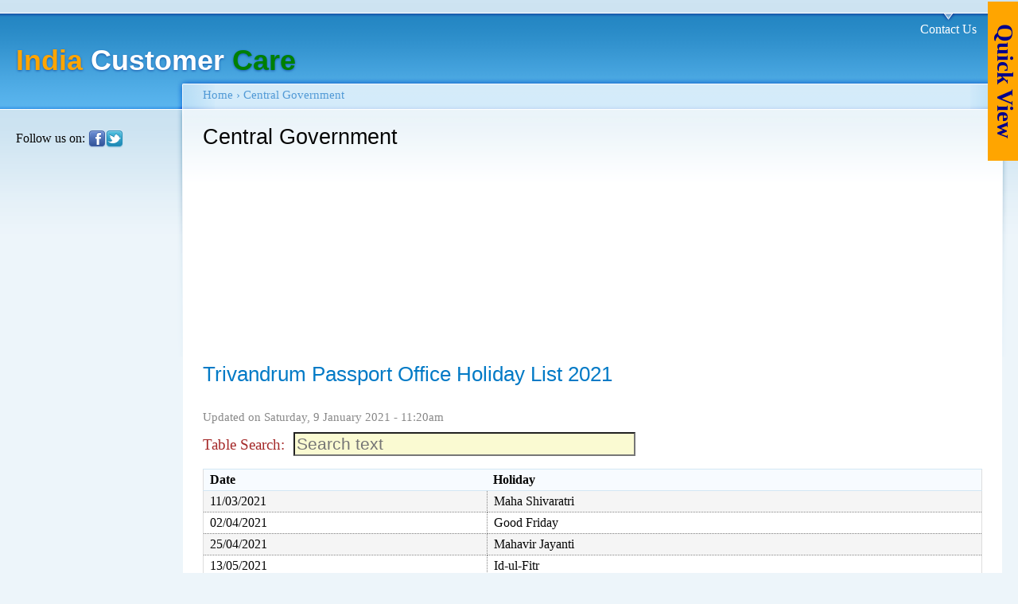

--- FILE ---
content_type: text/html; charset=utf-8
request_url: https://www.indiacustomercare.com/category/government-category/central-government?page=5
body_size: 4880
content:
<!DOCTYPE html PUBLIC "-//W3C//DTD XHTML 1.0 Strict//EN"
  "http://www.w3.org/TR/xhtml1/DTD/xhtml1-strict.dtd">
<html xmlns="http://www.w3.org/1999/xhtml" xml:lang="en" lang="en" dir="ltr">
  <head>
<meta http-equiv="Content-Type" content="text/html; charset=utf-8" />

<script src="https://ajax.googleapis.com/ajax/libs/jquery/3.3.1/jquery.min.js"></script>
        <script type="text/javascript">
            var jq331 = jQuery;
        </script>
     
    <meta http-equiv="Content-Type" content="text/html; charset=utf-8" />
<link rel="alternate" media="only screen and (max-width: 640px)" href="https://m.indiacustomercare.com/category/government-category/central-government?page=5" />
<link rel="alternate" type="application/rss+xml" title="RSS - Central Government" href="/taxonomy/term/956/0/feed" />
<link rel="shortcut icon" href="//sites/default/files/ui_garland_favicon.jpg" type="image/x-icon" />
<link rel="canonical" href="https://www.indiacustomercare.com/category/government-category/central-government" />
<meta name="revisit-after" content="1 day" />
    <title>Central Government | India Customer Care</title>
    <link type="text/css" rel="stylesheet" media="all" href="/sites/default/files/css/css_1a2e4e62eeecfad978deae3076ea3e07.css" />
<link type="text/css" rel="stylesheet" media="screen" href="/sites/default/files/css/css_c3f3ae5c6c1f2cebc85ee98bb0b679c6.css" />
<link type="text/css" rel="stylesheet" media="print" href="/sites/default/files/css/css_aed2616564aeeed8da200e1f6b63945d.css" />
    <script type="text/javascript" src="/sites/default/files/js/js_91126a892b41b4ee0343b538018c7cc6.js"></script>
<script type="text/javascript">
<!--//--><![CDATA[//><!--
jQuery.extend(Drupal.settings, { "basePath": "/", "googleanalytics": { "trackOutbound": 1, "trackMailto": 1, "trackDownload": 1, "trackDownloadExtensions": "7z|aac|arc|arj|asf|asx|avi|bin|csv|doc|exe|flv|gif|gz|gzip|hqx|jar|jpe?g|js|mp(2|3|4|e?g)|mov(ie)?|msi|msp|pdf|phps|png|ppt|qtm?|ra(m|r)?|sea|sit|tar|tgz|torrent|txt|wav|wma|wmv|wpd|xls|xml|z|zip" }, "lightbox2": { "rtl": 0, "file_path": "/(\\w\\w/)sites/default/files", "default_image": "/sites/all/modules/lightbox2-6.x-1.9/lightbox2/images/brokenimage.jpg", "border_size": 10, "font_color": "000", "box_color": "fff", "top_position": "", "overlay_opacity": "0.8", "overlay_color": "000", "disable_close_click": true, "resize_sequence": 0, "resize_speed": 400, "fade_in_speed": 400, "slide_down_speed": 600, "use_alt_layout": false, "disable_resize": false, "disable_zoom": false, "force_show_nav": false, "show_caption": true, "loop_items": false, "node_link_text": "View Image Details", "node_link_target": false, "image_count": "Image !current of !total", "video_count": "Video !current of !total", "page_count": "Page !current of !total", "lite_press_x_close": "press \x3ca href=\"#\" onclick=\"hideLightbox(); return FALSE;\"\x3e\x3ckbd\x3ex\x3c/kbd\x3e\x3c/a\x3e to close", "download_link_text": "", "enable_login": false, "enable_contact": false, "keys_close": "c x 27", "keys_previous": "p 37", "keys_next": "n 39", "keys_zoom": "z", "keys_play_pause": "32", "display_image_size": "original", "image_node_sizes": "()", "trigger_lightbox_classes": "", "trigger_lightbox_group_classes": "", "trigger_slideshow_classes": "", "trigger_lightframe_classes": "", "trigger_lightframe_group_classes": "", "custom_class_handler": 0, "custom_trigger_classes": "", "disable_for_gallery_lists": true, "disable_for_acidfree_gallery_lists": true, "enable_acidfree_videos": true, "slideshow_interval": 5000, "slideshow_automatic_start": true, "slideshow_automatic_exit": true, "show_play_pause": true, "pause_on_next_click": false, "pause_on_previous_click": true, "loop_slides": false, "iframe_width": 600, "iframe_height": 400, "iframe_border": 1, "enable_video": false }, "cron": { "basePath": "/poormanscron", "runNext": 1769270765 }, "spamspan": { "m": "spamspan", "u": "u", "d": "d", "h": "h", "t": "t" }, "ws_fl": { "width": 100, "height": 21 }, "ws_gpo": { "size": "", "annotation": "", "lang": "", "callback": "", "width": 300 } });
//--><!]]>
</script>
    <!--[if lt IE 7]>
      <link type="text/css" rel="stylesheet" media="all" href="/sites/all/themes/ui_garland/fix-ie.css" />    <![endif]-->










  </head>
  <body class="sidebar-left">

  <noscript>
  <div id="javascript-disabled-wrapper">
  <div id="javascript-disabled">
  Please enable Javascript in your browser. You will not be able to use some features!
  </div>
  </div>
  </noscript>

<!-- Layout -->
  <div id="header-region" class="clear-block"></div>

    <div id="wrapper">
    <div id="container" class="clear-block">

      <div id="header">
        <div id="logo-floater">
        <h1><a href="/" title="India Customer Care"><span style="color:orange">India</span> <span style="color:white">Customer</span><span style="color:green"> Care</span></a></h1>        </div>

                  <ul class="links primary-links"><li class="menu-6864 first last"><a href="/contact" title="Please contact us for any customer care information">Contact Us</a></li>
</ul>                                  
      </div> <!-- /header -->

              <div id="sidebar-left" class="sidebar">
                    <div id="block-block-19" class="clear-block block block-block">


  <div class="content"><div>Follow us on:  <a href="http://www.facebook.com/India.Customer.Care" rel="nofollow"><img src="/sites/default/files/img/facebook_22.png" width="22" height="22" alt="Facebook" title="Connect to us on Facebook"  style="vertical-align:middle" /></a><a href="https://twitter.com/IndCustomerCare" rel="nofollow"><img src="/sites/default/files/img/twitter_22.png" width="22" height="22" alt="Twitter" title="Connect to us on Twitter" style="vertical-align:middle" /></a></div></div>
</div>
        </div>
      
      <div id="center"><div id="squeeze"><div class="right-corner"><div class="left-corner">
          <div class="breadcrumb"><a href="/">Home</a> › Central Government</div>                    
          <div class="gcse-search"></div>

          <h1>Central Government</h1>                                        		  
		  <!-- Top advertisement start -->
		   
		  <div id="top-ad" >     
<script async src="https://pagead2.googlesyndication.com/pagead/js/adsbygoogle.js?client=ca-pub-9965229067562548"
     crossorigin="anonymous"></script>
<!-- icc 125x125 -->
<ins class="adsbygoogle"
     style="display:inline-block;width:125px;height:125px"
     data-ad-client="ca-pub-9965229067562548"
     data-ad-slot="4350053220"></ins>
<script>
     (adsbygoogle = window.adsbygoogle || []).push({});
</script>
 </div> 
		            <!-- Top advertisement end-->
		  
		
          <div class="clear-block">
            <div id="node-4256" class="node">


  <h2><a href="/holidays/trivandrum-passport-office-2014-holiday-list" title="Trivandrum Passport Office Holiday List 2021">Trivandrum Passport Office Holiday List 2021</a></h2>

      <span class="submitted">Updated on Saturday, 9 January 2021 - 11:20am</span>
  
  <div class="content clear-block">
    <!-- google_ad_section_start --><div class="anu-node-body-holiday-list anu-node-body"><table>
  <tr>
    <th>Date</th>
    <th>Holiday</th>
  </tr>
  <tr>
    <td>11/03/2021</td>
    <td>Maha Shivaratri</td>
  </tr>
  <tr>
    <td>02/04/2021</td>
    <td>Good Friday</td>
  </tr>
  <tr>
    <td>25/04/2021</td>
    <td>Mahavir Jayanti</td>
  </tr>
  <tr>
    <td>13/05/2021</td>
    <td>Id-ul-Fitr</td>
  </tr>
  <tr>
    <td>26/05/2021</td>
    <td>Buddha Purnima</td>
  </tr>
  <tr>
    <td>20/07/2021</td>
    <td>Id-ul-Zuha</td>
  </tr>
  <tr>
    <td>19/08/2021</td>
    <td>Muharram</td>
  </tr>
  <tr>
    <td>21/08/2021</td>
    <td>Onam</td>
  </tr>
  <tr>
    <td>14/10/2021</td>
    <td>Maha Navami</td>
  </tr>
  <tr>
    <td>15/10/2021</td>
    <td>Vijaya Dasami</td>
  </tr>
  <tr>
    <td>19/10/2021</td>
    <td>Id-e-Milad</td>
  </tr>
  <tr>
    <td>04/11/2021</td>
    <td>Diwali</td>
  </tr>
  <tr>
    <td>19/11/2021</td>
    <td>Guru Nanak Birthday</td>
  </tr>
  <tr>
    <td>25/12/2021</td>
    <td>Christmas Day</td>
  </tr>
</table>
<p><strong>* Note:</strong> In addition, Passport Office will be closed on National Holidays<br />
  i.e. Republic Day (26th January), Independence Day (15th August) and <br />
  Gandhi Jayanti (2nd October).</p>

</div><!-- google_ad_section_end --><div class="field field-type-link field-field-website">
    <div class="field-items">
            <div class="field-item odd">
                      <div class="field-label-inline-first">
              Website:&nbsp;</div>
                    <a href="https://portal2.passportindia.gov.in/AppOnlineProject/rpo/rpoPages/rpoTrivandrum/trivandrumRPO.html" target="_blank" rel="nofollow">Official Website</a>        </div>
        </div>
</div>
<div class="field field-type-nodereference field-field-parent-article">
      <div class="field-label">Parent Article:&nbsp;</div>
    <div class="field-items">
            <div class="field-item odd">
                    <a href="/trivandrum-passport-office-address">Trivandrum Passport Office Contact No.</a>        </div>
        </div>
</div>
  </div>

  <div class="clear-block">
    <div class="meta">
          <div class="terms"><ul class="links inline"><li class="taxonomy_term_956 first active"><a href="/category/government-category/central-government" rel="tag" title="" class="active">Central Government</a></li>
<li class="taxonomy_term_935"><a href="/category/holiday-list-applicability/kerala" rel="tag" title="">Kerala</a></li>
<li class="taxonomy_term_780 last"><a href="/category/company-names/passport-thiruvananthapuram" rel="tag" title="">Passport Thiruvananthapuram</a></li>
</ul></div>
        </div>

          <div class="links"><ul class="links inline"><li class="comment_add first"><a href="/comment/reply/4256#comment-form" title="Add a new comment to this page.">Add new comment</a></li>
<li class="service-links-facebook-like"><a href="http://www.facebook.com/plugins/like.php?href=https%3A%2F%2Fwww.indiacustomercare.com%2Fholidays%2Ftrivandrum-passport-office-2014-holiday-list&amp;layout=button_count&amp;show_faces=false&amp;action=like&amp;colorscheme=light&amp;width=100&amp;height=21&amp;font=&amp;locale=" title="I Like it" class="service-links-facebook-like" rel="nofollow"><span style="display:none;">Facebook Like</span></a></li>
<li class="service-links-google-plus-one"><a href="https://www.indiacustomercare.com/holidays/trivandrum-passport-office-2014-holiday-list" title="Plus it" class="service-links-google-plus-one" rel="nofollow"><span style="display:none;">Google Plus One</span></a></li>
<li class="service-links-twitter-widget last"><a href="http://twitter.com/share?url=https%3A%2F%2Fwww.indiacustomercare.com%2Fholidays%2Ftrivandrum-passport-office-2014-holiday-list&amp;count=horizontal&amp;via=&amp;text=Trivandrum%20Passport%20Office%20Holiday%20List%202021&amp;counturl=https%3A%2F%2Fwww.indiacustomercare.com%2Fholidays%2Ftrivandrum-passport-office-2014-holiday-list" class="twitter-share-button service-links-twitter-widget" title="Tweet This" rel="nofollow"><span style="display:none;">Tweet Widget</span></a></li>
</ul></div>
      </div>

</div>
<div class="item-list"><ul class="pager"><li class="pager-first first"><a href="/category/government-category/central-government" title="Go to first page" class="active">« first</a></li>
<li class="pager-previous"><a href="/category/government-category/central-government?page=4" title="Go to previous page" class="active">‹ previous</a></li>
<li class="pager-ellipsis">…</li>
<li class="pager-item"><a href="/category/government-category/central-government?page=1" title="Go to page 2" class="active">2</a></li>
<li class="pager-item"><a href="/category/government-category/central-government?page=2" title="Go to page 3" class="active">3</a></li>
<li class="pager-item"><a href="/category/government-category/central-government?page=3" title="Go to page 4" class="active">4</a></li>
<li class="pager-item"><a href="/category/government-category/central-government?page=4" title="Go to page 5" class="active">5</a></li>
<li class="pager-current">6</li>
<li class="pager-item"><a href="/category/government-category/central-government?page=6" title="Go to page 7" class="active">7</a></li>
<li class="pager-item"><a href="/category/government-category/central-government?page=7" title="Go to page 8" class="active">8</a></li>
<li class="pager-item"><a href="/category/government-category/central-government?page=8" title="Go to page 9" class="active">9</a></li>
<li class="pager-item"><a href="/category/government-category/central-government?page=9" title="Go to page 10" class="active">10</a></li>
<li class="pager-ellipsis">…</li>
<li class="pager-next"><a href="/category/government-category/central-government?page=6" title="Go to next page" class="active">next ›</a></li>
<li class="pager-last last"><a href="/category/government-category/central-government?page=44" title="Go to last page" class="active">last »</a></li>
</ul></div>          </div>
		  
		  
		  <!-- Bottom advertisement start -->
		   
		  <!-- Bottom advertisement end-->
		  
          <a href="/taxonomy/term/956/0/feed" class="feed-icon"><img src="/misc/feed.png" alt="Syndicate content" title="RSS - Central Government" width="16" height="16" /></a>          <div id="footer"><div id="block-block-27" class="clear-block block block-block">


  <div class="content"><p><a class="anuwantmobile anudesktopmobilelink" href="#" onclick="return false;">See Mobile Website Version</a></p>
</div>
</div>
<div id="block-block-3" class="clear-block block block-block">


  <div class="content"><div>India Customer Care(©). All rights reserved. | <a href="https://m.indiacustomercare.com/sitemap">Sitemap</a> | <a href="https://m.indiacustomercare.com/terms-use">Terms of Use</a> | <a href="https://m.indiacustomercare.com/privacy-policy">Privacy Policy</a>  | <a href="https://m.indiacustomercare.com/about">About us</a> </div></div>
</div>
<div id="block-block-29" class="clear-block block block-block">


  <div class="content"><a href='#'  id="atoc" title="Table Of Content">Quick View</a>

<span id="toccanvas1" ></span></div>
</div>








</div>
      </div></div></div></div> <!-- /.left-corner, /.right-corner, /#squeeze, /#center -->

      
    </div> <!-- /container -->
  </div>





<!-- /layout -->
  <script type="text/javascript">
<!--//--><![CDATA[//><!--
var _gaq = _gaq || [];_gaq.push(["_setAccount", "UA-17149932-3"]);_gaq.push(["_setDomainName", ".indiacustomercare.com"]);_gaq.push(["_trackPageview"]);(function() {var ga = document.createElement("script");ga.type = "text/javascript";ga.async = true;ga.src = ("https:" == document.location.protocol ? "https://ssl" : "http://www") + ".google-analytics.com/ga.js";var s = document.getElementsByTagName("script")[0];s.parentNode.insertBefore(ga, s);})();
//--><!]]>
</script>




  </body>
</html>



--- FILE ---
content_type: text/html; charset=utf-8
request_url: https://accounts.google.com/o/oauth2/postmessageRelay?parent=https%3A%2F%2Fwww.indiacustomercare.com&jsh=m%3B%2F_%2Fscs%2Fabc-static%2F_%2Fjs%2Fk%3Dgapi.lb.en.2kN9-TZiXrM.O%2Fd%3D1%2Frs%3DAHpOoo_B4hu0FeWRuWHfxnZ3V0WubwN7Qw%2Fm%3D__features__
body_size: 163
content:
<!DOCTYPE html><html><head><title></title><meta http-equiv="content-type" content="text/html; charset=utf-8"><meta http-equiv="X-UA-Compatible" content="IE=edge"><meta name="viewport" content="width=device-width, initial-scale=1, minimum-scale=1, maximum-scale=1, user-scalable=0"><script src='https://ssl.gstatic.com/accounts/o/2580342461-postmessagerelay.js' nonce="mf83KNy2N2W32KZyJpUzgw"></script></head><body><script type="text/javascript" src="https://apis.google.com/js/rpc:shindig_random.js?onload=init" nonce="mf83KNy2N2W32KZyJpUzgw"></script></body></html>

--- FILE ---
content_type: text/html; charset=utf-8
request_url: https://www.google.com/recaptcha/api2/aframe
body_size: 269
content:
<!DOCTYPE HTML><html><head><meta http-equiv="content-type" content="text/html; charset=UTF-8"></head><body><script nonce="BP4G2RLV3DgyKeqKJ8aDZg">/** Anti-fraud and anti-abuse applications only. See google.com/recaptcha */ try{var clients={'sodar':'https://pagead2.googlesyndication.com/pagead/sodar?'};window.addEventListener("message",function(a){try{if(a.source===window.parent){var b=JSON.parse(a.data);var c=clients[b['id']];if(c){var d=document.createElement('img');d.src=c+b['params']+'&rc='+(localStorage.getItem("rc::a")?sessionStorage.getItem("rc::b"):"");window.document.body.appendChild(d);sessionStorage.setItem("rc::e",parseInt(sessionStorage.getItem("rc::e")||0)+1);localStorage.setItem("rc::h",'1769342464121');}}}catch(b){}});window.parent.postMessage("_grecaptcha_ready", "*");}catch(b){}</script></body></html>